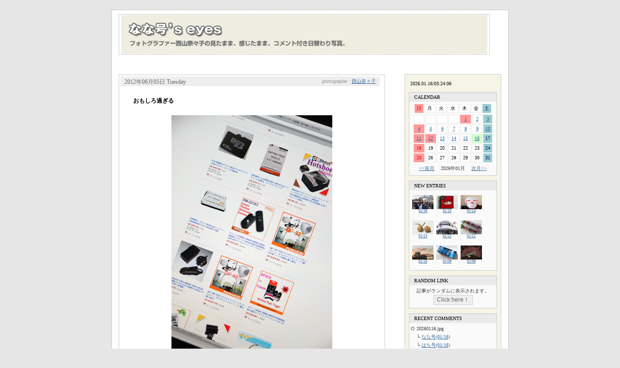

--- FILE ---
content_type: text/html; charset=UTF-8
request_url: http://www.ladyweb.org/studio75/blog/index.php?d=20120605
body_size: 7216
content:
<!doctype html public "-//W3C//DTD HTML 4.0 Transitional//EN">
<html lang="ja">
<head>
<title>なな号’s eyes::2012年06月05日</title>
<meta name="description" content="フォトグラファー西山奈々子の見たまま、感じたまま、コメント付き日替わり写真。">
<meta http-equiv=content-type content="text/html; charset=UTF-8">
<link rel="alternate" type="application/rss+xml" title="RSS" href="http://www.ladyweb.org/studio75/blog/?mode=rss">
<link rel="stylesheet" href="skin/01.css" type="text/css">
<SCRIPT language="JavaScript">
<!--
function time() {
var now = new Date()
yea = now.getYear()
if(yea <= 2000){yea=yea+1900}
mon = now.getMonth()+1
if (mon<10) {mon="0"+mon}
day = now.getDate()
if (day<10) {day="0"+day}
hou = now.getHours()
if (hou<10) {hou="0"+hou}
min = now.getMinutes()
if (min<10) {min="0"+min}
sec = now.getSeconds()
if (sec<10) {sec="0"+sec}
document.form_clock.clock.value= yea +"."+ mon +"."+ day +"/"+ hou +":"+ min +":"+ sec
setTimeout('time()',1000)
}
//-->
</SCRIPT>
</head>
<body onload="time()">
<a name="top"></a>
<div id="inbox">
<!-- ここからbanner -->
<div id="banner">
<a href="http://www.ladyweb.org/studio75/blog/index.php" target="_top"><img src="skin/images/main_photo01.gif" alt="" height="80" width="756" border="0"></a>
</div>
  <!-- ここまでbanner -->
  <!-- ここからmainサイド -->
  <div id="main">
<!-- ここからpageareaサイド -->
  <div id="pagearea" class="linkgoback">
    　
  </div>
  <!-- ここまでpageareaサイド -->
  <a name="top"></a>
      
      
      
      
        <div class="blogbody">
        <table border="0" cellspacing="0" cellpadding="0" width="100%">
          <tr>
          <td>
          <div class="blogbody_top">
            <div class="entry_date">2012年06月05日  Tuesday</div><div class="entry_author" style="text-align:right;">photographer : <a href="index.php?p=1">西山奈々子</a></div></div>
            <div class="entry_body">
              <span class="entry_nanago">おもしろ過ぎる</span><br>
<br>
<div align="center"><img src="files/120605.jpg" width="332" height="500" alt=""></div><br>
<br>
知り合いのカメラマンのブログで紹介されていた<br>
中国直輸入のショッピングサイトが、おもしろくて<br>
止まらなくなってしまった！<br>
<br>
どこかのメーカーの、コピー品らしき物（？）が多く<br>
でも、値段がもの凄く安い。<br>
<br>
思わず買いたくなるような物がたくさんありました。<br>
<br>
と言っても、なな号が見ていたのは、カメラ機材関係ですが。<br>
よく見たら、家庭用品やら化粧品のコーナーもありました。<br>
<br>
アイシャドウのパレットが、カラーチャートみたいで<br>
笑えました。<br>
<br>
ヤバいなぁ、こんなに安いと、試しに買ってみたくなる。<br>
アイシャドウじゃなくて、機材ね。<br>
<br>
実際ここで仕入れて、日本のウエブサイトで<br>
販売している所がたくさんありそうです。<br>
<br>
見たことのある商品が、たくさんありましたし<br>
ロットで売っている物も、たくさんありましたから。<br>
<br>
すごいなぁ、中国の生産力。<br>
<br>
<br>

<br>



</div>
            <div class="entry_state">
              | <a href="index.php?c=1-">Photo</a> | 12:00 AM | <a href="index.php?e=2442#comments">comments (3)</a> | <a href="index.php?e=2442#trackback">trackback (0)</a> |</div>
          </td>
          </tr>
        </table>
      
      
        <table border="0" cellspacing="0" cellpadding="0" width="100%">
          <tr>
          <td>
            <div class="entry_subtitle">
              コメント一覧</div>
            
            <div class="entry_state">yukinyaa | URL | 2012年06月05日 05:34 AM | u18oYz.U |</div>
            
            <div class="entry_state">yukinyaa | URL | 2012年06月05日 06:42 AM | u18oYz.U |</div>
            
            <div class="entry_state">なな号 | URL | 2012年06月05日 01:12 PM | I0zccA0. |</div>
            
          </td>
          </tr>
        </table>
      
      
      
      </div>
      <!--
<rdf:RDF xmlns:rdf="http://www.w3.org/1999/02/22-rdf-syntax-ns#"
         xmlns:dc="http://purl.org/dc/elements/1.1/"
         xmlns:trackback="http://madskills.com/public/xml/rss/module/trackback/">
<rdf:Description
   rdf:about="http://www.ladyweb.org/studio75/blog/index.php?e=2442"
   dc:identifier="http://www.ladyweb.org/studio75/blog/index.php?e=2442"
   dc:title="120605.jpg"
   dc:description="おもしろ過ぎる知り合いのカメラマンのブログで紹介されていた中国直輸入のショッピングサイトが、おもしろくて止まらなくなってしまった！どこかのメーカーの、コピー品らしき物（？）が多くでも、値段がもの凄く安い。思わず買いたくなるような物がたくさんありました。と言っても、なな号が見ていたのは、カメラ機材関係ですが。よく見たら、家庭用品や"
   dc:subject="Photo"
   dc:creator="西山奈々子"
   dc:date="2012-06-05T00:00:00+09:00"
   trackback:ping="http://www.ladyweb.org/studio75/blog/tb.php/2442" />
</rdf:RDF>
-->
      
    <div id="pagearea" class="linkgoback">
      　
    </div>
<a href="#top"><img src="skin/images/top.gif" width="67" height="14" border="0" alt="このページの先頭へ"></a>
  </div>
  <!-- ここまで右サイド -->
  <!-- ここからsideエリア -->
  <div id="side">
    <form name="form_clock">
      <input type="text" size="20" name="clock" class="clock">
    </form>
    <div class="linktitle">CALENDAR</div>
    <div align="center">
    <div class="linktext">
      <table class="calendar">
        <tr align="center">
          <td class=cell_sunday>日</td>
          <td class=cell>月</td>
          <td class=cell>火</td>
          <td class=cell>水</td>
          <td class=cell>木</td>
          <td class=cell>金</td>
          <td class=cell_saturday>土</td>
        </tr>
      </table>
    <table class="calendar"><tr align=center><td class='cell'>&nbsp;</td>
<td class='cell'>&nbsp;</td>
<td class='cell'>&nbsp;</td>
<td class='cell'>&nbsp;</td>
<td class="cell_sunday"><a href="index.php?d=20260101">1</a></td>
<td class="cell"><a href="index.php?d=20260102">2</a></td>
<td class="cell_saturday"><a href="index.php?d=20260103">3</a></td>
</tr><tr align="center"><td class="cell_sunday"><a href="index.php?d=20260104">4</a></td>
<td class="cell"><a href="index.php?d=20260105">5</a></td>
<td class="cell"><a href="index.php?d=20260106">6</a></td>
<td class="cell"><a href="index.php?d=20260107">7</a></td>
<td class="cell"><a href="index.php?d=20260108">8</a></td>
<td class="cell"><a href="index.php?d=20260109">9</a></td>
<td class="cell_saturday"><a href="index.php?d=20260110">10</a></td>
</tr><tr align="center"><td class="cell_sunday"><a href="index.php?d=20260111">11</a></td>
<td class="cell_sunday"><a href="index.php?d=20260112">12</a></td>
<td class="cell"><a href="index.php?d=20260113">13</a></td>
<td class="cell"><a href="index.php?d=20260114">14</a></td>
<td class="cell"><a href="index.php?d=20260115">15</a></td>
<td class="cell_today"><a href="index.php?d=20260116">16</a></td>
<td class="cell_saturday">17</td>
</tr><tr align="center"><td class="cell_sunday">18</td>
<td class="cell">19</td>
<td class="cell">20</td>
<td class="cell">21</td>
<td class="cell">22</td>
<td class="cell">23</td>
<td class="cell_saturday">24</td>
</tr><tr align="center"><td class="cell_sunday">25</td>
<td class="cell">26</td>
<td class="cell">27</td>
<td class="cell">28</td>
<td class="cell">29</td>
<td class="cell">30</td>
<td class="cell_saturday">31</td>
</tr><tr align="center"></tr></table>
<a href="index.php?m=202512">&lt;&lt;前月</a>
　2026年01月　
<a href="index.php?m=202602">次月&gt;&gt;</a>
</div>
</div>

  <div class="linktitle">NEW ENTRIES</div>
  <div class="linktext">
   
   <div class="thumbnail_box">
    <a href="index.php?e=7493"><img src="./files/20260116.jpg"alt="" border="0" class="thumbnail" /><br>
01/16</a>
   </div>
   
   <div class="thumbnail_box">
    <a href="index.php?e=7492"><img src="./files/20260115.jpg"alt="" border="0" class="thumbnail" /><br>
01/15</a>
   </div>
   
   <div class="thumbnail_box">
    <a href="index.php?e=7491"><img src="./files/20260114.jpg"alt="" border="0" class="thumbnail" /><br>
01/14</a>
   </div>
   
   <div class="thumbnail_box">
    <a href="index.php?e=7489"><img src="./files/20260113.jpg"alt="" border="0" class="thumbnail" /><br>
01/13</a>
   </div>
   
   <div class="thumbnail_box">
    <a href="index.php?e=7487"><img src="./files/20260112.jpg"alt="" border="0" class="thumbnail" /><br>
01/12</a>
   </div>
   
   <div class="thumbnail_box">
    <a href="index.php?e=7486"><img src="./files/20260111.jpg"alt="" border="0" class="thumbnail" /><br>
01/11</a>
   </div>
   
   <div class="thumbnail_box">
    <a href="index.php?e=7485"><img src="./files/20260110.jpg"alt="" border="0" class="thumbnail" /><br>
01/10</a>
   </div>
   
   <div class="thumbnail_box">
    <a href="index.php?e=7484"><img src="./files/20260109.jpg"alt="" border="0" class="thumbnail" /><br>
01/09</a>
   </div>
   
   <div class="thumbnail_box">
    <a href="index.php?e=7483"><img src="./files/20260108.jpg"alt="" border="0" class="thumbnail" /><br>
01/08</a>
   </div>
   
   <br class="adjust" />
      </div>


<div class="linktitle">RANDOM LINK</div>
<div class="linktext" align="center">
    記事がランダムに表示されます。
      
<form>
<input type="button" value="Click here！" onClick="window.location.href='index.php?e=3166'" id="gacha" />
</form>
<noscript><a href="index.php?e=3166">Click here！</a><br>
</noscript>

    </div>


    <div class="linktitle">RECENT COMMENTS</div>
    <div class="linktext">
        
          <ul>20260116.jpg<br>

              
                <li>└ <a href="index.php?e=7493#cmt20227">なな号(01/16)</a></li>
              
                <li>└ <a href="index.php?e=7493#cmt20226">はち号(01/16)</a></li>
              
          </ul>
        
          <ul>20260115.jpg<br>

              
                <li>└ <a href="index.php?e=7492#cmt20225">なな号(01/15)</a></li>
              
                <li>└ <a href="index.php?e=7492#cmt20224">はち号(01/15)</a></li>
              
          </ul>
        
          <ul>20260114.jpg<br>

              
                <li>└ <a href="index.php?e=7491#cmt20223">なな号(01/14)</a></li>
              
                <li>└ <a href="index.php?e=7491#cmt20222">はち号(01/14)</a></li>
              
          </ul>
        
          <ul>20260113.jpg<br>

              
                <li>└ <a href="index.php?e=7489#cmt20221">なな号(01/13)</a></li>
              
                <li>└ <a href="index.php?e=7489#cmt20220">はち号(01/13)</a></li>
              
          </ul>
        
          <ul>20260112.jpg<br>

              
                <li>└ <a href="index.php?e=7487#cmt20219">なな号(01/12)</a></li>
              
                <li>└ <a href="index.php?e=7487#cmt20218">はち号(01/12)</a></li>
              
          </ul>
        
    </div>



    <div class="linktitle">RECENT TRACKBACK</div>
    <div class="linktext">
        
          <ul>121211.jpg<br>

              
                <li>└ <a href="index.php?e=2640#trk582">web magazine GO[dﾊ段｡ｧou]//04510(12/11)</a></li>
              
            </ul>
          
          <ul>121209.jpg<br>

              
                <li>└ <a href="index.php?e=2638#trk581">web magazine GO[dﾊ段｡ｧou]//1675(12/09)</a></li>
              
            </ul>
          
          <ul>121114.jpg<br>

              
                <li>└ <a href="index.php?e=2613#trk580">FC2動画(11/20)</a></li>
              
            </ul>
          
          <ul>121107.jpg<br>

              
                <li>└ <a href="index.php?e=2606#trk579">web magazine GO[dﾊ段｡ｧou]//1675(11/08)</a></li>
              
            </ul>
          
          <ul>121020.jpg<br>

              
                <li>└ <a href="index.php?e=2588#trk578">web magazine GO[d(10/21)</a></li>
              
            </ul>
          
          <ul>051207.jpg<br>

              
                <li>└ <a href="index.php?e=2#trk577">雑学的ブログ(07/28)</a></li>
              
            </ul>
          
          <ul>120725.jpg<br>

              
                <li>└ <a href="index.php?e=2493#trk576">web magazine GO[dʒi-ou]//CLONe(07/26)</a></li>
              
            </ul>
          
          <ul>120716.jpg<br>

              
                <li>└ <a href="index.php?e=2484#trk575">web magazine GO[dﾊ段｡ｧou]//04510(07/16)</a></li>
              
            </ul>
          
          <ul>120704.jpg<br>

              
                <li>└ <a href="index.php?e=2472#trk574">トラブル解決無料相談センター(07/13)</a></li>
              
            </ul>
          
          <ul>120629a.jpg<br>

              
                <li>└ <a href="index.php?e=2466#trk573">トラブル解決無料相談センター(07/08)</a></li>
              
            </ul>
          
    </div>



    <div class="linktitle">CATEGORIES</div>
    <div class="linktext">
        
        <ul><a href="index.php?c=1-">Photo (7358件)</a>
        
        </ul>
        
    </div>


    <div class="linktitle">ARCHIVES</div>
    <div class="linktext" align="center">
<form name="pdm_arform" id="pdm_arform">
<select name="pdm_arslct" id="pdm_arslct" onchange="location=this.value">
<option value="" selected="selected">月別アーカイブ</option>
    
        <option value="index.php?m=202601">2026年01月(16件)</option>
    
        <option value="index.php?m=202512">2025年12月(32件)</option>
    
        <option value="index.php?m=202511">2025年11月(30件)</option>
    
        <option value="index.php?m=202510">2025年10月(31件)</option>
    
        <option value="index.php?m=202509">2025年09月(30件)</option>
    
        <option value="index.php?m=202508">2025年08月(31件)</option>
    
        <option value="index.php?m=202507">2025年07月(31件)</option>
    
        <option value="index.php?m=202506">2025年06月(30件)</option>
    
        <option value="index.php?m=202505">2025年05月(31件)</option>
    
        <option value="index.php?m=202504">2025年04月(30件)</option>
    
        <option value="index.php?m=202503">2025年03月(31件)</option>
    
        <option value="index.php?m=202502">2025年02月(28件)</option>
    
        <option value="index.php?m=202501">2025年01月(31件)</option>
    
        <option value="index.php?m=202412">2024年12月(31件)</option>
    
        <option value="index.php?m=202411">2024年11月(30件)</option>
    
        <option value="index.php?m=202410">2024年10月(31件)</option>
    
        <option value="index.php?m=202409">2024年09月(30件)</option>
    
        <option value="index.php?m=202408">2024年08月(31件)</option>
    
        <option value="index.php?m=202407">2024年07月(31件)</option>
    
        <option value="index.php?m=202406">2024年06月(30件)</option>
    
        <option value="index.php?m=202405">2024年05月(31件)</option>
    
        <option value="index.php?m=202404">2024年04月(31件)</option>
    
        <option value="index.php?m=202403">2024年03月(31件)</option>
    
        <option value="index.php?m=202402">2024年02月(29件)</option>
    
        <option value="index.php?m=202401">2024年01月(31件)</option>
    
        <option value="index.php?m=202312">2023年12月(31件)</option>
    
        <option value="index.php?m=202311">2023年11月(30件)</option>
    
        <option value="index.php?m=202310">2023年10月(31件)</option>
    
        <option value="index.php?m=202309">2023年09月(30件)</option>
    
        <option value="index.php?m=202308">2023年08月(31件)</option>
    
        <option value="index.php?m=202307">2023年07月(31件)</option>
    
        <option value="index.php?m=202306">2023年06月(31件)</option>
    
        <option value="index.php?m=202305">2023年05月(31件)</option>
    
        <option value="index.php?m=202304">2023年04月(30件)</option>
    
        <option value="index.php?m=202303">2023年03月(32件)</option>
    
        <option value="index.php?m=202302">2023年02月(28件)</option>
    
        <option value="index.php?m=202301">2023年01月(31件)</option>
    
        <option value="index.php?m=202212">2022年12月(31件)</option>
    
        <option value="index.php?m=202211">2022年11月(30件)</option>
    
        <option value="index.php?m=202210">2022年10月(31件)</option>
    
        <option value="index.php?m=202209">2022年09月(30件)</option>
    
        <option value="index.php?m=202208">2022年08月(31件)</option>
    
        <option value="index.php?m=202207">2022年07月(31件)</option>
    
        <option value="index.php?m=202206">2022年06月(30件)</option>
    
        <option value="index.php?m=202205">2022年05月(31件)</option>
    
        <option value="index.php?m=202204">2022年04月(30件)</option>
    
        <option value="index.php?m=202203">2022年03月(31件)</option>
    
        <option value="index.php?m=202202">2022年02月(28件)</option>
    
        <option value="index.php?m=202201">2022年01月(31件)</option>
    
        <option value="index.php?m=202112">2021年12月(31件)</option>
    
        <option value="index.php?m=202111">2021年11月(30件)</option>
    
        <option value="index.php?m=202110">2021年10月(31件)</option>
    
        <option value="index.php?m=202109">2021年09月(30件)</option>
    
        <option value="index.php?m=202108">2021年08月(31件)</option>
    
        <option value="index.php?m=202107">2021年07月(31件)</option>
    
        <option value="index.php?m=202106">2021年06月(30件)</option>
    
        <option value="index.php?m=202105">2021年05月(31件)</option>
    
        <option value="index.php?m=202104">2021年04月(30件)</option>
    
        <option value="index.php?m=202103">2021年03月(31件)</option>
    
        <option value="index.php?m=202102">2021年02月(28件)</option>
    
        <option value="index.php?m=202101">2021年01月(31件)</option>
    
        <option value="index.php?m=202012">2020年12月(31件)</option>
    
        <option value="index.php?m=202011">2020年11月(30件)</option>
    
        <option value="index.php?m=202010">2020年10月(31件)</option>
    
        <option value="index.php?m=202009">2020年09月(30件)</option>
    
        <option value="index.php?m=202008">2020年08月(31件)</option>
    
        <option value="index.php?m=202007">2020年07月(31件)</option>
    
        <option value="index.php?m=202006">2020年06月(30件)</option>
    
        <option value="index.php?m=202005">2020年05月(31件)</option>
    
        <option value="index.php?m=202004">2020年04月(30件)</option>
    
        <option value="index.php?m=202003">2020年03月(31件)</option>
    
        <option value="index.php?m=202002">2020年02月(29件)</option>
    
        <option value="index.php?m=202001">2020年01月(31件)</option>
    
        <option value="index.php?m=201912">2019年12月(31件)</option>
    
        <option value="index.php?m=201911">2019年11月(30件)</option>
    
        <option value="index.php?m=201910">2019年10月(31件)</option>
    
        <option value="index.php?m=201909">2019年09月(30件)</option>
    
        <option value="index.php?m=201908">2019年08月(31件)</option>
    
        <option value="index.php?m=201907">2019年07月(31件)</option>
    
        <option value="index.php?m=201906">2019年06月(30件)</option>
    
        <option value="index.php?m=201905">2019年05月(31件)</option>
    
        <option value="index.php?m=201904">2019年04月(30件)</option>
    
        <option value="index.php?m=201903">2019年03月(31件)</option>
    
        <option value="index.php?m=201902">2019年02月(28件)</option>
    
        <option value="index.php?m=201901">2019年01月(31件)</option>
    
        <option value="index.php?m=201812">2018年12月(31件)</option>
    
        <option value="index.php?m=201811">2018年11月(30件)</option>
    
        <option value="index.php?m=201810">2018年10月(31件)</option>
    
        <option value="index.php?m=201809">2018年09月(30件)</option>
    
        <option value="index.php?m=201808">2018年08月(31件)</option>
    
        <option value="index.php?m=201807">2018年07月(31件)</option>
    
        <option value="index.php?m=201806">2018年06月(30件)</option>
    
        <option value="index.php?m=201805">2018年05月(31件)</option>
    
        <option value="index.php?m=201804">2018年04月(30件)</option>
    
        <option value="index.php?m=201803">2018年03月(31件)</option>
    
        <option value="index.php?m=201802">2018年02月(28件)</option>
    
        <option value="index.php?m=201801">2018年01月(31件)</option>
    
        <option value="index.php?m=201712">2017年12月(31件)</option>
    
        <option value="index.php?m=201711">2017年11月(30件)</option>
    
        <option value="index.php?m=201710">2017年10月(31件)</option>
    
        <option value="index.php?m=201709">2017年09月(30件)</option>
    
        <option value="index.php?m=201708">2017年08月(31件)</option>
    
        <option value="index.php?m=201707">2017年07月(31件)</option>
    
        <option value="index.php?m=201706">2017年06月(30件)</option>
    
        <option value="index.php?m=201705">2017年05月(31件)</option>
    
        <option value="index.php?m=201704">2017年04月(30件)</option>
    
        <option value="index.php?m=201703">2017年03月(31件)</option>
    
        <option value="index.php?m=201702">2017年02月(28件)</option>
    
        <option value="index.php?m=201701">2017年01月(31件)</option>
    
        <option value="index.php?m=201612">2016年12月(31件)</option>
    
        <option value="index.php?m=201611">2016年11月(30件)</option>
    
        <option value="index.php?m=201610">2016年10月(31件)</option>
    
        <option value="index.php?m=201609">2016年09月(30件)</option>
    
        <option value="index.php?m=201608">2016年08月(31件)</option>
    
        <option value="index.php?m=201607">2016年07月(31件)</option>
    
        <option value="index.php?m=201606">2016年06月(30件)</option>
    
        <option value="index.php?m=201605">2016年05月(31件)</option>
    
        <option value="index.php?m=201604">2016年04月(30件)</option>
    
        <option value="index.php?m=201603">2016年03月(31件)</option>
    
        <option value="index.php?m=201602">2016年02月(29件)</option>
    
        <option value="index.php?m=201601">2016年01月(31件)</option>
    
        <option value="index.php?m=201512">2015年12月(31件)</option>
    
        <option value="index.php?m=201511">2015年11月(30件)</option>
    
        <option value="index.php?m=201510">2015年10月(31件)</option>
    
        <option value="index.php?m=201509">2015年09月(30件)</option>
    
        <option value="index.php?m=201508">2015年08月(31件)</option>
    
        <option value="index.php?m=201507">2015年07月(31件)</option>
    
        <option value="index.php?m=201506">2015年06月(30件)</option>
    
        <option value="index.php?m=201505">2015年05月(31件)</option>
    
        <option value="index.php?m=201504">2015年04月(30件)</option>
    
        <option value="index.php?m=201503">2015年03月(31件)</option>
    
        <option value="index.php?m=201502">2015年02月(28件)</option>
    
        <option value="index.php?m=201501">2015年01月(31件)</option>
    
        <option value="index.php?m=201412">2014年12月(31件)</option>
    
        <option value="index.php?m=201411">2014年11月(30件)</option>
    
        <option value="index.php?m=201410">2014年10月(31件)</option>
    
        <option value="index.php?m=201409">2014年09月(30件)</option>
    
        <option value="index.php?m=201408">2014年08月(31件)</option>
    
        <option value="index.php?m=201407">2014年07月(31件)</option>
    
        <option value="index.php?m=201406">2014年06月(30件)</option>
    
        <option value="index.php?m=201405">2014年05月(31件)</option>
    
        <option value="index.php?m=201404">2014年04月(30件)</option>
    
        <option value="index.php?m=201403">2014年03月(31件)</option>
    
        <option value="index.php?m=201402">2014年02月(28件)</option>
    
        <option value="index.php?m=201401">2014年01月(31件)</option>
    
        <option value="index.php?m=201312">2013年12月(31件)</option>
    
        <option value="index.php?m=201311">2013年11月(30件)</option>
    
        <option value="index.php?m=201310">2013年10月(32件)</option>
    
        <option value="index.php?m=201309">2013年09月(30件)</option>
    
        <option value="index.php?m=201308">2013年08月(31件)</option>
    
        <option value="index.php?m=201307">2013年07月(31件)</option>
    
        <option value="index.php?m=201306">2013年06月(30件)</option>
    
        <option value="index.php?m=201305">2013年05月(31件)</option>
    
        <option value="index.php?m=201304">2013年04月(30件)</option>
    
        <option value="index.php?m=201303">2013年03月(31件)</option>
    
        <option value="index.php?m=201302">2013年02月(28件)</option>
    
        <option value="index.php?m=201301">2013年01月(31件)</option>
    
        <option value="index.php?m=201212">2012年12月(31件)</option>
    
        <option value="index.php?m=201211">2012年11月(30件)</option>
    
        <option value="index.php?m=201210">2012年10月(31件)</option>
    
        <option value="index.php?m=201209">2012年09月(31件)</option>
    
        <option value="index.php?m=201208">2012年08月(31件)</option>
    
        <option value="index.php?m=201207">2012年07月(31件)</option>
    
        <option value="index.php?m=201206">2012年06月(30件)</option>
    
        <option value="index.php?m=201205">2012年05月(32件)</option>
    
        <option value="index.php?m=201204">2012年04月(30件)</option>
    
        <option value="index.php?m=201203">2012年03月(32件)</option>
    
        <option value="index.php?m=201202">2012年02月(29件)</option>
    
        <option value="index.php?m=201201">2012年01月(31件)</option>
    
        <option value="index.php?m=201112">2011年12月(31件)</option>
    
        <option value="index.php?m=201111">2011年11月(30件)</option>
    
        <option value="index.php?m=201110">2011年10月(31件)</option>
    
        <option value="index.php?m=201109">2011年09月(31件)</option>
    
        <option value="index.php?m=201108">2011年08月(31件)</option>
    
        <option value="index.php?m=201107">2011年07月(31件)</option>
    
        <option value="index.php?m=201106">2011年06月(29件)</option>
    
        <option value="index.php?m=201105">2011年05月(31件)</option>
    
        <option value="index.php?m=201104">2011年04月(30件)</option>
    
        <option value="index.php?m=201103">2011年03月(31件)</option>
    
        <option value="index.php?m=201102">2011年02月(29件)</option>
    
        <option value="index.php?m=201101">2011年01月(31件)</option>
    
        <option value="index.php?m=201012">2010年12月(31件)</option>
    
        <option value="index.php?m=201011">2010年11月(30件)</option>
    
        <option value="index.php?m=201010">2010年10月(31件)</option>
    
        <option value="index.php?m=201009">2010年09月(30件)</option>
    
        <option value="index.php?m=201008">2010年08月(31件)</option>
    
        <option value="index.php?m=201007">2010年07月(31件)</option>
    
        <option value="index.php?m=201006">2010年06月(30件)</option>
    
        <option value="index.php?m=201005">2010年05月(31件)</option>
    
        <option value="index.php?m=201004">2010年04月(30件)</option>
    
        <option value="index.php?m=201003">2010年03月(31件)</option>
    
        <option value="index.php?m=201002">2010年02月(28件)</option>
    
        <option value="index.php?m=201001">2010年01月(31件)</option>
    
        <option value="index.php?m=200912">2009年12月(31件)</option>
    
        <option value="index.php?m=200911">2009年11月(30件)</option>
    
        <option value="index.php?m=200910">2009年10月(31件)</option>
    
        <option value="index.php?m=200909">2009年09月(30件)</option>
    
        <option value="index.php?m=200908">2009年08月(31件)</option>
    
        <option value="index.php?m=200907">2009年07月(32件)</option>
    
        <option value="index.php?m=200906">2009年06月(30件)</option>
    
        <option value="index.php?m=200905">2009年05月(31件)</option>
    
        <option value="index.php?m=200904">2009年04月(30件)</option>
    
        <option value="index.php?m=200903">2009年03月(31件)</option>
    
        <option value="index.php?m=200902">2009年02月(28件)</option>
    
        <option value="index.php?m=200901">2009年01月(31件)</option>
    
        <option value="index.php?m=200812">2008年12月(31件)</option>
    
        <option value="index.php?m=200811">2008年11月(30件)</option>
    
        <option value="index.php?m=200810">2008年10月(31件)</option>
    
        <option value="index.php?m=200809">2008年09月(30件)</option>
    
        <option value="index.php?m=200808">2008年08月(31件)</option>
    
        <option value="index.php?m=200807">2008年07月(31件)</option>
    
        <option value="index.php?m=200806">2008年06月(30件)</option>
    
        <option value="index.php?m=200805">2008年05月(31件)</option>
    
        <option value="index.php?m=200804">2008年04月(30件)</option>
    
        <option value="index.php?m=200803">2008年03月(31件)</option>
    
        <option value="index.php?m=200802">2008年02月(29件)</option>
    
        <option value="index.php?m=200801">2008年01月(31件)</option>
    
        <option value="index.php?m=200712">2007年12月(31件)</option>
    
        <option value="index.php?m=200711">2007年11月(30件)</option>
    
        <option value="index.php?m=200710">2007年10月(32件)</option>
    
        <option value="index.php?m=200709">2007年09月(30件)</option>
    
        <option value="index.php?m=200708">2007年08月(31件)</option>
    
        <option value="index.php?m=200707">2007年07月(31件)</option>
    
        <option value="index.php?m=200706">2007年06月(30件)</option>
    
        <option value="index.php?m=200705">2007年05月(31件)</option>
    
        <option value="index.php?m=200704">2007年04月(31件)</option>
    
        <option value="index.php?m=200703">2007年03月(30件)</option>
    
        <option value="index.php?m=200702">2007年02月(28件)</option>
    
        <option value="index.php?m=200701">2007年01月(31件)</option>
    
        <option value="index.php?m=200612">2006年12月(31件)</option>
    
        <option value="index.php?m=200611">2006年11月(30件)</option>
    
        <option value="index.php?m=200610">2006年10月(31件)</option>
    
        <option value="index.php?m=200609">2006年09月(30件)</option>
    
        <option value="index.php?m=200608">2006年08月(31件)</option>
    
        <option value="index.php?m=200607">2006年07月(31件)</option>
    
        <option value="index.php?m=200606">2006年06月(30件)</option>
    
        <option value="index.php?m=200605">2006年05月(31件)</option>
    
        <option value="index.php?m=200604">2006年04月(30件)</option>
    
        <option value="index.php?m=200603">2006年03月(31件)</option>
    
        <option value="index.php?m=200602">2006年02月(28件)</option>
    
        <option value="index.php?m=200601">2006年01月(31件)</option>
    
        <option value="index.php?m=200512">2005年12月(26件)</option>
    
</select>
</form>

<noscript>

    <ul>
    
        <li><a href="index.php?m=202601">2026年01月(16件)</a></li>
    
        <li><a href="index.php?m=202512">2025年12月(32件)</a></li>
    
        <li><a href="index.php?m=202511">2025年11月(30件)</a></li>
    
        <li><a href="index.php?m=202510">2025年10月(31件)</a></li>
    
        <li><a href="index.php?m=202509">2025年09月(30件)</a></li>
    
        <li><a href="index.php?m=202508">2025年08月(31件)</a></li>
    
        <li><a href="index.php?m=202507">2025年07月(31件)</a></li>
    
        <li><a href="index.php?m=202506">2025年06月(30件)</a></li>
    
        <li><a href="index.php?m=202505">2025年05月(31件)</a></li>
    
        <li><a href="index.php?m=202504">2025年04月(30件)</a></li>
    
        <li><a href="index.php?m=202503">2025年03月(31件)</a></li>
    
        <li><a href="index.php?m=202502">2025年02月(28件)</a></li>
    
    </ul>

</noscript>
    </div>


    <div class="linktitle">LINK</div>
    <div class="linktext">
        
          <ul>おすすめ
              
                <li>└ <a href="http://www.ladyweb.org/" target="_blank">LADYWEB.ORG</a></li>
              
                <li>└ <a href="http://www.nanakonishiyama.com/nanako/main.html" target="_blank">NANAKONISHIYAMA PHOTOGRAPHER</a></li>
              
                <li>└ <a href="http://www.ladyweb.org/blog/issy75/index.php" target="_blank">Issy＆なな号の今日のたわごと</a></li>
              
                <li>└ <a href="http://www.jeffkennel.com/JeffKennelPhotography/home.html" target="_blank">JeffKennelPhotography</a></li>
              
                <li>└ <a href="http://jdksnaps.blogspot.com/" target="_blank">JDK SNAPS...</a></li>
              
                <li>└ <a href="http://yukinaa04.exblog.jp/" target="_blank">おらひ日記帳</a></li>
              
                <li>└ <a href="http://dojou7.exblog.jp/" target="_blank">七匹目のどじょう</a></li>
              
                <li>└ <a href="http://yukinaa042.exblog.jp/" target="_blank">おらひ日記帳２</a></li>
              
                <li>└ <a href="http://929.cocolog-nifty.com/blog/" target="_blank">お父さんの中のコドモ達。</a></li>
              
                <li>└ <a href="http://tetumaru.exblog.jp/" target="_blank">鉄丸が行く</a></li>
              
            </ul>
        
    </div>



    <div class="linktitle">PROFILE</div>
    <div class="linktext">
      
        <ul><a href="index.php?p=1">西山奈々子</a>(<a href="index.php?u=1">7358</a>)</ul>
          
    </div>


    <div class="linktitle">POWERED BY</div>
    <div class="linktext">
        <ul><a href="http://www.blogn.org/" target="_blank">BLOGNPLUS（ぶろぐん＋）</a></ul>
    </div>

    <div class="linktitle">OTHER</div>
    <div class="linktext">
        <ul><a href="http://www.ladyweb.org/studio75/blog/?mode=rss">RSS 1.0</a></ul>
    </div>
    <!-- ここからサーチ -->
    <div id="searcharea">
      <form action="./" method="get">
        <input type="TEXT" id="search" name="s" size="18"> <input type="submit" value="検索">
      </form>
    </div>
    <!-- ここまでサーチ -->
    
  </div><br clear="all" />
  <!-- ここまでsideエリア -->
  <!-- ここからフッタ -->
  <div id="footer" class="copyright">
      Copyright &copy; 2005 - 2010 なな号's eyes All Rights Reserved.</div>
  <!-- ここまでフッタ -->
</div>
<script type="text/javascript">
var gaJsHost = (("https:" == document.location.protocol) ? "https://ssl." : "http://www.");
document.write(unescape("%3Cscript src='" + gaJsHost + "google-analytics.com/ga.js' type='text/javascript'%3E%3C/script%3E"));
</script>
<script type="text/javascript">
try {
var pageTracker = _gat._getTracker("UA-2464498-1");
pageTracker._trackPageview();
} catch(err) {}</script>
</body>
</html>

--- FILE ---
content_type: text/css
request_url: http://www.ladyweb.org/studio75/blog/skin/01.css
body_size: 2332
content:
body         { color: black; background-color: #e6e6e6; text-align: center; margin: 20px 0 0; padding: 0 }

#inbox           { background-color: #ffffff; text-align: left; margin: 0 auto; padding: 8px 14px 0; width: 790px; border: solid 1px #ccc }
#banner              { background-color: #ffffff; text-align: center; margin-bottom: 3px; padding: 1px; width: 762px; height: 80px; vertical-align: middle; border: solid 1px #cdcdcd }
#banner_l  {
  background-color: transparent;
  float:left;
  width:400px;
  margin:0px 0px 0px 0px;
  padding: 0px 0px 0px 0px;
}
#searcharea     { background-color: transparent; padding-bottom: 0; padding-left: 0; width: 100% }
#pagearea           { background-color: transparent; text-align: left; margin-top: 0; margin-right: 0; margin-bottom: 15px; width: 200px }
#side                 { background-color: #f5f4e6; margin: 37px 0 0 0; padding: 10px 8px; width: 182px; float: right; border: solid 1px #cdcdcd }
#main            { background-color: #ffffff; margin-right: 20px; margin-left: 0; padding: 0 0 20px; width: 550px; float: left }
#footer     { padding-top: 6px; width: 764px; border-top: 1px dotted #cdcdcd }

.adjust{
  clear:both;
}

p   { margin: 0 0 0 }

.blogbody          { font-family: Verdana, "ヒラギノ角ゴ Pro W3", "ＭＳ ゴシック", Osaka; line-height: 130%; margin-bottom: 16px; padding: 0 3px 20px; border: dotted 1px #999 }
.blogbody_top     { background-color: #eee; margin: 3px 7px 20px 0; padding: 3px 8px; width: auto }
a:link      { color: #369; text-decoration: underline }
a:visited    { color: #336; text-decoration: underline }
a:active   { color: #c00; text-decoration: underline }
a:hover     { color: #c00; text-decoration: underline }

a.button:link {color: #82BE7D;
 font-size: 9pt;
 text-decoration: none;
 padding: 3px 3px 0px 3px;
 border-width: 1px;
 border-style: solid;
 border-color: #82BE7D;
 background-color: #FFFFFF;
}

a.button:visited {color: #82BE7D;
 font-size: 9pt;
 text-decoration: none;
 padding: 3px 3px 0px 3px;
 border-width: 1px;
 border-style: solid;
 border-color: #82BE7D;
 background-color: #FFFFFF;
}

a.button:active {color: #82BE7D;
 font-size: 9pt;
 text-decoration: none;
 padding: 3px 3px 0px 3px;
 border-width: 1px;
 border-style: solid;
 border-color: #82BE7D;
 background-color: #FFFFFF;
}

a.button:hover {color: #82BE7D;
 font-size: 9pt;
 text-decoration: none;
 padding: 3px 3px 0px 3px;
 border-width: 1px;
 border-style: solid;
 border-color: #82BE7D;
 background-color: #FFFFFF;
}

h1 {
  margin: 20px 0px 10px 20px;
}

ul {
  margin: 0px 0px 0px 15px;
        padding: 0px;
}

.site_title       { font-family: Verdana, "ヒラギノ角ゴ Pro W6", "ＭＳ ゴシック", Osaka }

.site_title a,
.site_title a:link,
.site_title a:visited,
.site_title a:active,
.site_title a:hover  {
  color: #f90;
  text-decoration: none
}

.description      { color: white; font-size: 12px; font-family: Verdana, "ヒラギノ角ゴ Pro W6", "ＭＳ ゴシック", Osaka; font-weight: bold }

.entry  {
  margin: 0px 0px 20px
}

.entry_admin {
  margin: 0px 0px 0px 10px;
}

.entry_date          { color: #666; font-size: 12px; font-family: Verdana; float: left }

.entry_subtitle          { color: #444; font-size: 75%; font-family: Verdana, "ヒラギノ角ゴ Pro W3", "ＭＳ ゴシック", Osaka; font-weight: bold; line-height: 135%; background-color: #f5f4e6; text-align: left; margin: 0 17px 20px; padding: 4px 10px; width: auto; border-style: solid; border-width: 0 1px 1px 8px; border-color: #fff #ddd #ddd #e6d5a0 }

.entry_title     {
  color: #000;
  font-weight: bold;
  font-size: 12px;
  padding: 0px 0px 0px 15px;
}

.entry_title a, .entry_title a:link,.entry_title a:active { color: #000; font-weight: bold; text-decoration: underline }
.entry_title a:visited { color: #000; font-weight: bold; text-decoration: underline }
.entry_title a:hover   { color: #c00; font-weight: bold; text-decoration: underline }

.entry_body           { color: #5a5a5a; font-size: 12px; font-family: Verdana, "ヒラギノ角ゴ Pro W3", "ＭＳ ゴシック", Osaka; line-height: 170%; margin-right: 26px; margin-bottom: 20px; margin-left: 26px; padding: 0 }
.entry_nanago         { color: #000; font-size: 12px; font-weight: bold; padding-top: 2px; padding-right: 0; padding-bottom: 2px; width: auto }

.entry_author      { color: #999999; font-size: 10px; text-align: right; margin: 0 }

.entry_more      { color: black; font-size: 11px; line-height: 170%; margin: 15px 26px 10px }

.entry_state       { color: #999999; font-size: 10px; margin-right: 26px; margin-bottom: 25px; margin-left: 26px }

blockquote {
  font-family: Verdana, "ヒラギノ角ゴ Pro W6", "ＭＳ ゴシック", Osaka;
  font-size: 11px;
  color: #333333;
  margin: 20px 10px 20px 10px;
  padding: 10px;
  border: 1px solid #CCCCCC;
  }

.pict {
  float: right;
  border-width: 3px;
  border-style: solid;
  border-color: #DCE3E3 #C1C1C1 #C1C1C1 #DCE3E3;
}


.linktitle              { color: #000; font-size: 10px; font-family: Verdana, "ヒラギノ角ゴ Pro W3", "ＭＳ ゴシック", Osaka; background-color: #eaeaea; background-repeat: repeat; margin: 0; padding: 4px 0 4px 10px; width: auto; border-style: solid solid none; border-width: 1px 1px 0; border-color: #cdcdcd }

.linktitle_a  {
  color: white;
  font-weight: bolder;
  font-size: 12px;
  line-height: 170%;
  margin: 15px 30px 15px 20px 
}
.linktext              { color: #333; font-size: 10px; font-family: Verdana; line-height: 170%; background-color: #fafafa; margin: 0 0 10px; padding: 3px 3px 6px; width: auto; border-style: none solid solid; border-width: 0 1px 1px; border-color: #cdcdcd }

.linktext ul { background-image: url("images/ul_01.gif"); background-repeat: no-repeat; list-style-type: none; margin: 0; padding: 0 2px 0 12px }

.linktext li {
  padding: 0px 0px 0px 0px;
  margin: 0px 0px 0px 0px;
  list-style-type: none;
}

.linkgoback      { color: #333; font-size: 10px; font-family: Verdana; line-height: 170%; margin: 0; padding: 3px }

/* SEARCH---------------------------------------------------------------------- */
.search  {
  color: white;
  font-size: 10px;
  line-height: 170%;
  margin: 20px 0px 5px
}

/* FOOTER---------------------------------------------------------------------- */
.copyright    { color: #333; font-size: 11px; font-family: Verdana, "ヒラギノ角ゴ Pro W3", "ＭＳ ゴシック", Osaka; text-align: right }

/* THUMBNAIL---------------------------------------------------------------------- */
.thumbnail_box  { font-size: 80%; line-height: 100%; text-align: center; margin: 7px 3px 8px 3px; padding: 0; width: 44px; float: left }
.thumbnail   { width: 44px; height: 29px }

.thumbnail_in_data   { margin-top: 5px; width: 44px; height: 29px; float: left }

/* CLOCK---------------------------------------------------------------------- */
.clock          { color: black; font-size: 10px; font-family: Verdana, "ヒラギノ角ゴ Pro W3", "ＭＳ ゴシック", Osaka; background-color: transparent; margin: 0 0 10px; padding: 3px; width: 160px; height: 16px; border: 0 }

/* CALENDAR---------------------------------------------------------------------- */
.calendar      {
  color: black;
  font-size: 9px;
  font-family: Verdana;
  margin: 0pt 0px 0pt 0px
}

.cell         { color: black; font-size: 10px; font-family: Verdana; background: white no-repeat; margin: 0; width: 18px; height: 18px; border: solid 1px #eaeaea }

.cell_today       { color: olive; font-size: 10px; font-family: Verdana; background: #cfc no-repeat; margin: 0; width: 16px; height: 16px }

.cell_sunday      { color: #c00; font-size: 10px; font-family: Verdana; background: #f99 no-repeat; margin: 0; width: 16px; height: 16px }

.cell_saturday     { color: #000066; font-size: 10px; font-family: Verdana; background: #9cc no-repeat; margin: 0; width: 16px; height: 16px }

.cell a:hover {background-color: #FFD900; display: block}
.cell_today a:hover {background-color: #FFD900; display: block}
.cell_saturday a:hover {background-color: #FFD900; display: block}
.cell_sunday a:hover {background-color: #FFD900; display: block}

/*フォーム設定---------------------------------------------------------------------- */
form {
  margin: 0px;
  padding: 0px;
}
input, textarea  { color: #666; font-size: 12px; font-family: "Hiragino Kaku Gothic Pro", "ＭＳ Ｐゴシック", Osaka, Helvetica, Arial, sans-serif; border: solid 1px #cdcdcd }